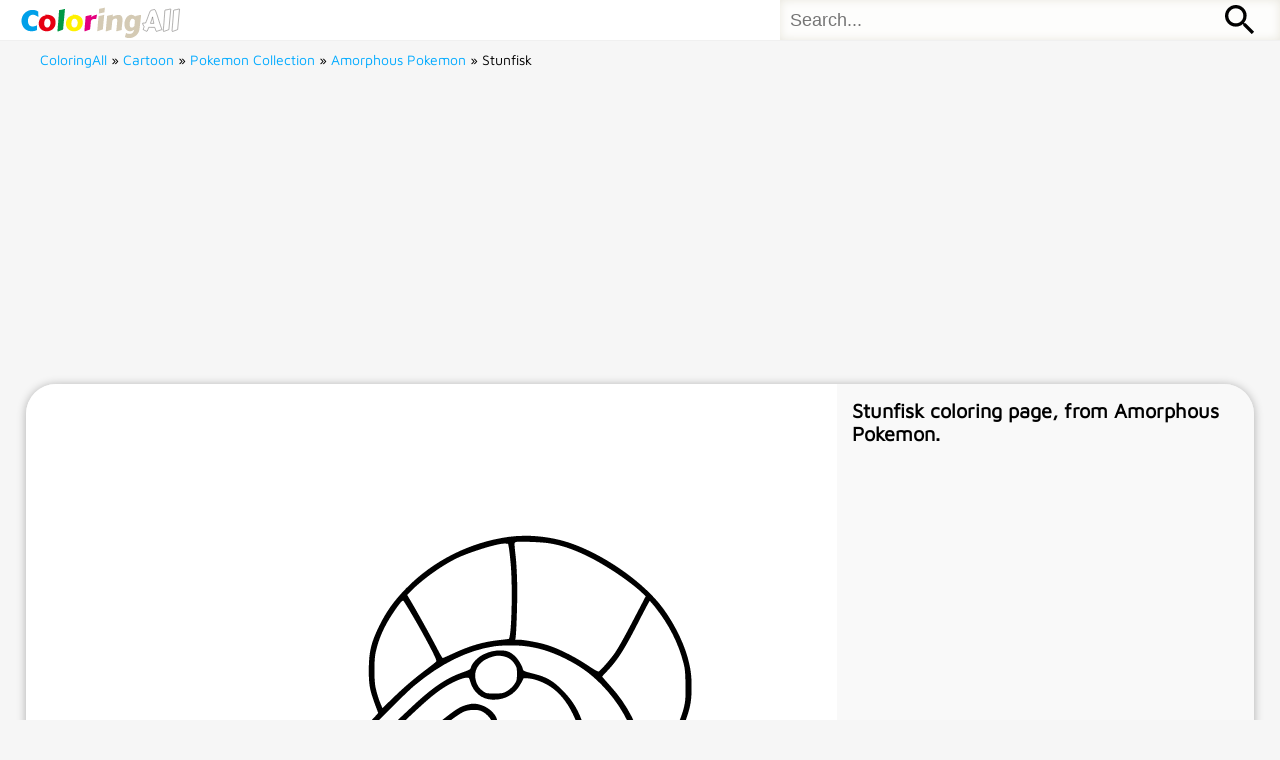

--- FILE ---
content_type: text/html; charset=UTF-8
request_url: https://www.coloringall.com/coloring-pages/amorphous-pokemon/stunfisk/
body_size: 2104
content:
<!DOCTYPE html>
<html> 
  <head>
    <meta charset="utf-8">
    <meta http-equiv="X-UA-Compatible" content="IE=edge">
    <meta name="viewport" content="width=device-width, initial-scale=1, maximum-scale=1, user-scalable=no">
    <title>Stunfisk Coloring Page - ColoringAll</title>
<meta name="description" content="Free printable Stunfisk coloring page, from Amorphous Pokemon." />
<link rel="shortcut icon" type="image/png" href="https://www.coloringall.com/favicon.png">
<link rel="apple-touch-icon" sizes="180x180" href="https://www.coloringall.com/apple-touch-icon.png">
<link rel="stylesheet" type="text/css" href="https://static.coloringall.com/style.css" />
    <!-- Global site tag (gtag.js) - Google Analytics -->
<script async src="https://www.googletagmanager.com/gtag/js?id=UA-154149621-1"></script>
<script>
  window.dataLayer = window.dataLayer || [];
  function gtag(){dataLayer.push(arguments);}
  gtag('js', new Date());

  gtag('config', 'UA-154149621-1');
</script>
<script async src="https://pagead2.googlesyndication.com/pagead/js/adsbygoogle.js?client=ca-pub-7606910038958794"
     crossorigin="anonymous"></script>
<script async src="https://fundingchoicesmessages.google.com/i/pub-7606910038958794?ers=1" nonce="c21h8Lvs82aOnR02vD6UkA"></script><script nonce="c21h8Lvs82aOnR02vD6UkA">(function() {function signalGooglefcPresent() {if (!window.frames['googlefcPresent']) {if (document.body) {const iframe = document.createElement('iframe'); iframe.style = 'width: 0; height: 0; border: none; z-index: -1000; left: -1000px; top: -1000px;'; iframe.style.display = 'none'; iframe.name = 'googlefcPresent'; document.body.appendChild(iframe);} else {setTimeout(signalGooglefcPresent, 0);}}}signalGooglefcPresent();})();</script>
</head>
<body id="am">	<header>
        <div id="logo"><a href="https://www.coloringall.com" title="Go to ColoringAll Home"><img src="https://static.coloringall.com/logo.svg" alt="ColoringAll"></a></div>
        <div id="search">
<form method="get" action="/">
  <input type="text" name="s" value="" class="textfield" style="float:left" placeholder="Search...">
  <button type="submit"></button>
</form>
</div>
    </header>
    <div id="breadcrumbs" itemscope itemtype="http://schema.org/WebPage" id="crumbs"> <a itemprop="breadcrumb" href="https://www.coloringall.com">ColoringAll</a> » <a itemprop="breadcrumb" href="https://www.coloringall.com/cartoon/">Cartoon</a> » <a itemprop="breadcrumb" href="https://www.coloringall.com/coloring-book/pokemon/">Pokemon Collection</a> » <a itemprop="breadcrumb" href="https://www.coloringall.com/coloring-pages/amorphous-pokemon/">Amorphous Pokemon</a> » <span class="current">Stunfisk</span></div><div id="main" class="image">
<div class="image-top">
<ins class="adsbygoogle"
     style="display:block; text-align:center;"
     data-ad-layout="in-article"
     data-ad-format="fluid"
     data-ad-client="ca-pub-7606910038958794"
     data-ad-slot="6809265019"></ins>
<script>
     (adsbygoogle = window.adsbygoogle || []).push({});
</script>
</div>
<div id="book">
<div id="mainimg">
<img id="svgImage" src=
"https://static.coloringall.com/images/cartoon/amorphous-pokemon/Stunfisk.svg" alt="Stunfisk Coloring Page" >
<div class="clear"></div>
</div>
<div id="aside">
<h1>Stunfisk coloring page, from Amorphous Pokemon. </h1>
<a style="cursor:pointer;" class="btn" onclick="print();gtag('event', 'click', {
  'event_category': 'print',
  'value': '1',
  'event_label': 'printpage'
  });">Print</a>
  <script>
        function print() {
            const imgElement = document.getElementById('svgImage');
            const imgUrl = imgElement.src;
            const iframe = document.createElement('iframe');
            iframe.style.position = 'absolute';
            iframe.style.left = '-9999px';
            document.body.appendChild(iframe);
            const printContent = `
            <!DOCTYPE html>
            <html>
                <head>
                    <style>
                        body { 
                            margin: 0;
                            padding: 0;
                            width: 100%;
                            height: 100vh;
                            
                        }
                        .print-container {
                            width: 100%;
                            height: 100%;
                            display: flex;
                            justify-content: center;
                            align-items: center;
                            page-break-inside: avoid;
                        }
                        img.print-image {
                            width: 100%;
                            height: 100%; 
                        }
                    </style>
                </head>
                <body>
                    <div class="print-container">
                        <img 
                            class="print-image" 
                            src="${imgUrl}" 
                        >
                    </div>
                </body>
            </html>
            `;
            
            iframe.contentDocument.open();
            iframe.contentDocument.write(printContent);
            iframe.contentDocument.close();
            
            
            iframe.onload = function() {
                iframe.contentWindow.focus();
                iframe.contentWindow.print();
                
                
                setTimeout(() => {
                    document.body.removeChild(iframe);
                }, 1000);
            };
        }
    </script>
<div class="image-printabove">
<ins class="adsbygoogle"
     style="display:block; text-align:center;"
     data-ad-layout="in-article"
     data-ad-format="fluid"
     data-ad-client="ca-pub-7606910038958794"
     data-ad-slot="5829070270"></ins>
<script>
     (adsbygoogle = window.adsbygoogle || []).push({});
</script>
</div>
</div>
<div class="clear"></div>	
</div>
</div>
<footer>
Copyright &copy; 2025 ColoringAll.com &nbsp;&nbsp;<a href="https://www.coloringall.com/about/">About</a>&nbsp;&nbsp;<a href="https://www.coloringall.com/privacy-policy/">Privacy</a>&nbsp;&nbsp;<a href="https://www.coloringall.com/faq/">FAQ</a><br/><a href="//www.dmca.com/Protection/Status.aspx?ID=84ab1d8d-74e8-4cdc-93be-32a036e42680" title="DMCA.com Protection Status" class="dmca-badge"> <img style="" src ="https://images.dmca.com/Badges/dmca-badge-w100-5x1-06.png?ID=84ab1d8d-74e8-4cdc-93be-32a036e42680"  alt="DMCA.com Protection Status" /></a>  <script src="https://images.dmca.com/Badges/DMCABadgeHelper.min.js"> </script>
</footer>
<script defer src="https://static.cloudflareinsights.com/beacon.min.js/vcd15cbe7772f49c399c6a5babf22c1241717689176015" integrity="sha512-ZpsOmlRQV6y907TI0dKBHq9Md29nnaEIPlkf84rnaERnq6zvWvPUqr2ft8M1aS28oN72PdrCzSjY4U6VaAw1EQ==" data-cf-beacon='{"version":"2024.11.0","token":"ddef75f4feb144bcbb55229ec2e5a967","r":1,"server_timing":{"name":{"cfCacheStatus":true,"cfEdge":true,"cfExtPri":true,"cfL4":true,"cfOrigin":true,"cfSpeedBrain":true},"location_startswith":null}}' crossorigin="anonymous"></script>
</body>

--- FILE ---
content_type: text/html; charset=utf-8
request_url: https://www.google.com/recaptcha/api2/aframe
body_size: 267
content:
<!DOCTYPE HTML><html><head><meta http-equiv="content-type" content="text/html; charset=UTF-8"></head><body><script nonce="SYn5SfNruBA9A_Lf1Iwyrg">/** Anti-fraud and anti-abuse applications only. See google.com/recaptcha */ try{var clients={'sodar':'https://pagead2.googlesyndication.com/pagead/sodar?'};window.addEventListener("message",function(a){try{if(a.source===window.parent){var b=JSON.parse(a.data);var c=clients[b['id']];if(c){var d=document.createElement('img');d.src=c+b['params']+'&rc='+(localStorage.getItem("rc::a")?sessionStorage.getItem("rc::b"):"");window.document.body.appendChild(d);sessionStorage.setItem("rc::e",parseInt(sessionStorage.getItem("rc::e")||0)+1);localStorage.setItem("rc::h",'1764296620342');}}}catch(b){}});window.parent.postMessage("_grecaptcha_ready", "*");}catch(b){}</script></body></html>

--- FILE ---
content_type: text/css
request_url: https://static.coloringall.com/style.css
body_size: 2761
content:
@font-face{font-family: 'MavenPro';src: url('https://www.coloringall.com/font/MavenPro.woff2') format('woff2');}
html,body{font-family: 'MavenPro', Helvetica, Arial, sans-serif;margin:0;padding:0;font-weight:500;}
html{min-height:100%;}
body{background:#f9f9f9;min-height:100%;}
body#am{background:#f6f6f6;}
header #logo a img{width:100%;height:100%;}
footer a{display:inline;}
#main{padding:1% 2%;}
h1{text-align:center;margin:1% auto;font-weight:800;}
h2{font-weight:600;}
ul{margin:0;padding:0;}
li{list-style:none;}
ul li{float:left;}
ul#postlist li a{position:relative;font-weight:900;}
ul#postlist .posttitle a{width:auto;height:auto;}
#main a img{box-shadow: 0 0 2px #bbb;}
#main.single a img{box-shadow:none;}
#main .aligncenter img{margin:auto;display:block;float:none;}
.wrap{background:#fff;width:100%;position:absolute;z-index:10;top:0;left:0;border:1px solid #ddd;border-radius:4%;transform: rotate(4deg);}
ul#postlist li a img{z-index:12;position:relative;width:100%;background:#fff;border-radius:4%;}
li,a,.wrap,img{transition:all 0.2s;}
a{color:#0af;text-decoration: none;width:100%;height:100%;display:block;}
p a{display:inline;font-weight:800;}
#breadcrumbs a{display:inline;}
#logo{float:left;}
#search{float:right;width:60%;height:100%;max-width:500px;}
#search form{width:100%;height:100%;padding:0;box-shadow:0 0 10px #e9e7de inset;background:#fdfdfc;border:0;}
#search form input{border:0;height:100%;width:80%;line-height:100%;background:none;}
#search form button{background:url(https://static.coloringall.com/search.svg) no-repeat;float:right;background-size:auto 100%;height:100%;width:12%;border:0;padding:0;}
button:focus,input:focus{outline:none}
a:hover{color:#e08;}
#main a:hover img,#main a:hover .wrap{box-shadow: inset 0 0 3px #0af;background:#fff;}
a:hover .wrap{transform:rotate(-4deg);}
#main img{display:block;float:left;}
#main.single img{background:#f3f2ed;}
figure{margin:0;}
.clear{clear:both;}
#main.image{padding:0.5% 2% 2% 2%;}
.image a{text-align:center;background:#0af;color:#fff;display:block;}
.image a:hover{background:#0a4;}
#main.page img{width:90%;background:none;float:none;margin:0 auto;}
p{text-align:left;line-height:1.5em;}
.navigation{text-align:center;}
.navigation a{text-align:center;background:#0af;color:#fff;display:inline;}
.navigation a:hover{background:#0a4;}
.index-top,.index-center,.index-bottom,.cat-top,.cat-bottom,.post-top,.post-bottom,.image-top,.image-bottom{margin:10px auto;min-height:280px;}
#notice{background-color:#f3f2ed;background-image:url(https://static.coloringall.com/green-tick.svg);background-size:contain;background-repeat:no-repeat;overflow:hidden;}
@media print{
     html,body,body#am,#main.image,#main.image #book,#main.image #book #mainimg,#main.image #book #mainimg img{width:100%!important;padding:0!important;height:100%!important;margin:0!important;box-shadow:none!important;border-radius:0!important;background:#fff!important;max-width:100%!important;max-height:100%!important;min-width:100%!important;min-height:100%!important;}
     header,footer,.image #book #aside,.image #book #aside .printabove,.clear,#breadcrumbs,#notice,.relative,iframe,ins,span,.imageabove,.bottom,.ft-menu,.ft-styless-button,.google-revocation-link-placeholder,.fc-button-background,button.fc-dns-link,.fc-ccpa-root .fc-dns-dialog .fc-dns-link p,.fc-dialog-container,.fc-dns-link,.fc-dialog,.fc-dns-dialog,div.fc-ccpa-root, .fc-ccpa-root div, .fc-ccpa-root h1, .fc-ccpa-root h2, .fc-ccpa-root p, .autors-widget{display:none!important;width:0!important;height:0!important;padding:0!important;margin:0!important;}
}

@media (max-width:600px){
a{font-size:.12rem;}
#search form input{font-size:.14rem;padding:0 0 0 .1rem}
#breadcrumbs{font-size:.12rem;margin:.1rem;}
#breadcrumbs span{font-size:.12rem;}
header{height:.32rem;border-bottom:1px solid #f0f0f0;background: #fff;overflow:hidden;}
header #logo a{width:1.4rem;height:.32rem;}
footer,footer a{color:#ccc;font-size:.11rem;text-align:center;line-height:.36rem;}
.posttitle,figcaption{font-size:.11rem;text-align:center;margin-top:.04rem;}
#main img{border-radius:4%;}
#main.image{border-radius:0;}
#main{padding:.1rem 0 0 0;font-size:.14rem}
#main .aligncenter img{max-width:90%;}
#main.single figure.feed{width:100%;height:auto;margin-left:0;margin-right:0;}
#main.single .wp-block-gallery{width:100%;overflow:hidden;}
#main.single .wp-block-image{margin:2%;width:46%;height:52vw;float:left}
#main.single .wp-block-image a,#main.single .wp-block-image a img{width:100%;height:42vw;border-radius:.08rem;}
ul#postlist li{width:42%;margin:4%;height:44vw;}
.imageabove,.postabove,.catabove{min-height:280px;}
#postlist a,#postlist img,#postlist .wrap{width:100%;height:41vw;}
h1{font-size:.2rem;}
h2{font-size:.18rem;margin:.1rem .2rem;}
p{font-size:.14rem;margin:.1rem .2rem;padding:0;}
.image a{font-size:.16rem;width:.7rem;height:.3rem;line-height:.3rem;border-radius:8%;margin:.1rem auto;}
.image img{width:100%;max-height:80vh;}
#aside{margin-top:.1rem;}
#notice{width:78%;margin:.2rem auto;font-size:.11rem;padding:.03rem .06rem .03rem .6rem;line-height:.12rem;border-radius:.08rem;text-align:justify;}
.navigation{margin:.1rem}
.navigation a{margin:.06rem;padding:.04rem .16rem;font-size:.14rem;line-height:.2rem;border-radius:.03rem;}
}
@media (min-width:600px) and (max-width:960px){
a{font-size:.08rem;}
#search form input{font-size:.1rem;padding:0 0 0 .1rem}
#breadcrumbs{font-size:.07rem;margin:.05rem;}
header{height:.22rem;border-bottom:1px solid #f0f0f0;background:#fff;overflow:hidden;}
header #logo a{width:1rem;height:.22rem;}
footer,footer a{color:#ccc;font-size:.08rem;text-align:center;line-height:.14rem;}
.posttitle,figcaption{font-size:.08rem;text-align:center;margin-top:.03rem;}
#main img{border-radius:4%;}
.image img{width:100%;max-height:80vh;}
#main .aligncenter img{max-width:90%;}
#main.single ul{}
.imageabove{margin:auto auto 10px auto;min-height:200px;}
.postabove{min-height:200px;}
.catabove{margin:auto;min-height:280px;}
#main.single figure.feed{width:100%;margin-left:0;margin-right:0;}
#main.single .wp-block-image{margin:3%;width:44%;height:46vw;float:left;}
#main.single .wp-block-image a,#main.single .wp-block-image a img{width:100%;height:41vw;border-radius:.08rem;}
ul#postlist li{width:29.3%;margin:2%;height:34vw;}
#postlist a,#postlist img,#postlist .wrap{width:100%;height:29vw;}
h1{font-size:.18rem;}
h2{font-size:.16rem;margin:.1rem .2rem;}
p{font-size:.1rem;margin:.1rem .2rem;padding:0;}
.image a{font-size:.14rem;width:.7rem;height:.24rem;line-height:.24rem;border-radius:8%;margin:.1rem auto;}
#notice{width:80%;margin:.1rem auto;font-size:.07rem;padding:.03rem 0 .03rem .54rem;line-height:.12rem;border-radius:.05rem;}
.navigation{font-size:.14rem;margin:.1rem;}
.navigation a{margin:.06rem;padding:.03rem .12rem;font-size:.14rem;line-height:.18rem;border-radius:.05rem;}
}
@media (min-width:960px){
.relative{width:100%;max-width:1200px;margin:10px auto;}
header{height:40px;border-bottom:1px solid #f0f0f0;background:#fff;overflow:hidden;}
header #logo a{width:200px;height:40px;}
#search form input{font-size:18px;padding:0 0 0 10px;}
#breadcrumbs{font-size:14px;margin:10px auto 10px 40px;}
footer,footer a{color:#ccc;font-size:14px;text-align:center;line-height:36px;}
#main.single figure.feed{flex-grow:0;background:none;}
#main.single .wp-block-image{height:280px;background:#fff;border-radius:3%;box-shadow: 0 0 .4rem #aaa;transition: 0.5s ease;}
#main.single .wp-block-image:hover{background:#fff;box-shadow:inset 0 0 .4rem #0af;}
#main.single .wp-block-image a img{box-shadow:none;border-radius:0;background:none;}
#main.single .wp-block-image a,#main.single .wp-block-image a img{height:250px;}
#main.single .wp-block-gallery{display:flex;width:100%;flex-wrap:wrap;}
#main.single .wp-block-gallery::after {content: '';display: block;flex-grow: 99999;}
#main.single .wp-block-image{margin:.5%;flex-grow:1;}
#main.single .wp-block-image a{min-width:220px;}
#main.single .wp-block-image a img{min-width:100%;max-width:400px;}
.posttitle,figcaption{font-size:14px;text-align:center;margin:6px auto;}
figcaption{overflow:hidden;white-space:nowrap;text-overflow:ellipsis;max-width:300px;}
h1{font-size:24px;}
h2{font-size:20px;width:92%;min-width:900px;max-width:1130px;margin:10px auto;}
ul#postlist li{margin:1%;}
#notice{width:90%;margin:10px auto;max-width:1200px;font-size:16px;padding:10px 10px 10px 80px;line-height:24px;border-radius:5px;}
.intro p{font-size:18px;}
p{width:92%;min-width:900px;max-width:1130px;margin:15px auto;font-size:1.3em;}
#book{box-shadow: rgba(0, 0, 0, 0.3) 0px 1px 10px 0px;border-radius:30px;width:100%;max-width:1300px;margin:10px auto;overflow:hidden;height:780px;max-height:780px;}
.image #book #aside a{font-size:20px;line-height:40px;border-radius:6%;text-align:center;width:120px;height:40px;margin:auto;display:block;position:absolute;top:700px;left:0;right:0;}
#book #mainimg{width:66%;float:left;max-height:780px;height:780px;}
#book #aside{width:34%;float:right;height:100%;position:relative;background:#f9f9f9;}
.postabove{min-height:200px;}
.printabove,.image-printabove{position:absolute;top:0;left:0;right:0;bottom:0;margin:auto;height:500px;max-height:500px;}
.catabove{max-width:1200px;margin:auto;min-height:280px;}
.imageabove{max-height:1200px;margin:auto auto 10px auto;min-height:200px;}
.index-top,.index-center,.index-bottom,.cat-top,.cat-bottom,.post-top,.post-bottom,.image-top,.image-bottom{max-width:1200px;}
.navigation{text-align:center;margin:10px;}
.navigation a{text-align:center;margin:10px;padding:6px 20px;background:#0af;color:#fff;font-size:18px;line-height:28px;border-radius:5px;display:inline;}
.navigation a:hover{background:#0a4;}
#book h1{text-align:left;margin:15px;font-size:20px;}
#book img{width:100%;height:100%;background:#fff;border-radius:none;}
}
@media (min-width:960px) and (max-width:1199px){
/*#main.single li{height:27vw;}
#main.single li a,#main.single li a img{height:24vw;}*/
ul#postlist li{width:23%;height:25vw;}
#postlist a,#postlist img,#postlist .wrap{height:22vw;}
}
@media (min-width:1200px){
#main.index{max-width:1230px;margin:auto;padding:1% 0;}
ul#postlist li{width:14.6%;}
}
@media (min-width:1200px) and (max-width:1323px){
/*#main.single li{height:17vw;}
#main.single li a,#main.single li a img{height:15vw;}*/
ul#postlist li{height:15.7vw;}
#postlist a,#postlist img,#postlist .wrap{height:14vw;}
}
@media (min-width:1324px) and (max-width:1403px){
/*#main.single li{height:17vw;}
#main.single li a,#main.single li a img{height:15vw;}*/
ul#postlist li{height:14.8vw;}
#postlist a,#postlist img,#postlist .wrap{height:13.1vw;}
}
@media (min-width:1404px) and (max-width:1487px){
/*#main.single li{height:17vw;}
#main.single li a,#main.single li a img{height:15vw;}*/
ul#postlist li{height:14vw;}
#postlist a,#postlist img,#postlist .wrap{height:12.5vw;}
}
@media (min-width:1488px) and (max-width:1567px){
/*#main.single li{height:16vw;}
#main.single li a,#main.single li a img{height:14vw;}*/
ul#postlist li{height:13.2vw;}
#postlist a,#postlist img,#postlist .wrap{height:11.7vw;}
}
@media (min-width:1568px) and (max-width:1759px){
/*#main.single li{height:15vw;}
#main.single li a,#main.single li a img{height:13vw;}*/
ul#postlist li{height:12.6vw;}
#postlist a,#postlist img,#postlist .wrap{height:11.2vw;}
}
@media (min-width:1760px) and (max-width:1999px){
/*#main.single li{height:14vw;}
#main.single li a,#main.single li a img{height:12vw;}*/
ul#postlist li{height:10.5vw;}
#postlist a,#postlist img,#postlist .wrap{height:9.3vw;}	
}
@media (min-width:2000px) and (max-width:2099px){
ul#postlist li{height:10vw;}
#postlist a,#postlist img,#postlist .wrap{height:8.7vw;}    
}
@media (min-width:2100px) and (max-width:2399px){
ul#postlist li{height:9.2vw;}
#postlist a,#postlist img,#postlist .wrap{height:8vw;}    
}
@media (min-width:2400px) and (max-width:2699px){
ul#postlist li{height:8.2vw;}
#postlist a,#postlist img,#postlist .wrap{height:7vw;}    
}
@media (min-width:2700px) and (max-width:2999px){
ul#postlist li{height:7.8vw;}
#postlist a,#postlist img,#postlist .wrap{height:6.5vw;}    
}
@media (min-width:3000px) and (max-width:3199px){
ul#postlist li{height:7.3vw;}
#postlist a,#postlist img,#postlist .wrap{height:6vw;}    
}
@media (min-width:3200px) and (max-width:3699px){
ul#postlist li{height:6.4vw;}
#postlist a,#postlist img,#postlist .wrap{height:5.2vw;}    
}
@media (min-width:3700px) and (max-width:4699px){
ul#postlist li{height:5.8vw;}
#postlist a,#postlist img,#postlist .wrap{height:4.7vw;}    
}
@media (min-width:4700px){
ul#postlist li{height:4.5vw;}
#postlist a,#postlist img,#postlist .wrap{height:3.5vw;}    
}

@media (min-width:900px) and (max-width:959px){html{font-size:245px;}}
@media (min-width:850px) and (max-width:900px){html{font-size:235px;}}
@media (min-width:822px) and (max-width:850px){html{font-size:222.4px;}}
@media (min-width:805px) and (max-width:822px){html{font-size:216px;}}
@media (min-width:784px) and (max-width:805px){html{font-size:213.33px;}}
@media (min-width:740px) and (max-width:784px){html{font-size:204.8px;}}
@media (min-width:715px) and (max-width:740px){html{font-size:192px;}}
@media (min-width:700px) and (max-width:715px){html{font-size:189.87px;}}
@media (min-width:660px) and (max-width:700px){html{font-size:180px;}}
@media (min-width:620px) and (max-width:660px){html{font-size:170px;}}
@media (min-width:580px) and (max-width:620px){html{font-size:160px;}}
@media (min-width:549px) and (max-width:580px){html{font-size:150px;}}
@media (min-width:514px) and (max-width:549px){html{font-size:142.4px;}}
@media (min-width:479px) and (max-width:514px){html{font-size:129.33px;}}
@media (min-width:452px) and (max-width:479px){html{font-size:125.6px;}}
@media (min-width:429px) and (max-width:452px){html{font-size:115.2px;}}
@media (min-width:425px) and (max-width:429px){html{font-size:113.87px;}}
@media (min-width:419px) and (max-width:425px){html{font-size:113.07px;}}
@media (min-width:411px) and (max-width:419px){html{font-size:110.4px;}}
@media (min-width:404px) and (max-width:411px){html{font-size:109.87px;}}
@media (min-width:389px) and (max-width:404px){html{font-size:104.8px;}}
@media (min-width:380px) and (max-width:389px){html{font-size:102.4px;}}
@media (min-width:369px) and (max-width:380px){html{font-size:100px;}}
@media (min-width:356px) and (max-width:369px){html{font-size:96px;}}
@media (min-width:351px) and (max-width:356px){html{font-size:94.13px;}}
@media (min-width:337px) and (max-width:351px){html{font-size:93.6px;}}
@media (max-width:337px){html{font-size:85.33px;}}

--- FILE ---
content_type: image/svg+xml
request_url: https://static.coloringall.com/images/cartoon/amorphous-pokemon/Stunfisk.svg
body_size: 4448
content:
<?xml version="1.0" encoding="UTF-8"?>
<svg xmlns="http://www.w3.org/2000/svg" version="1.0" viewBox="0 0 1280.897277 752.532022" preserveAspectRatio="xMidYMid meet">
  <metadata>
For more coloring pages, please visit ColoringAll.com
</metadata>
  <g transform="translate(-0.093016,753.052184) scale(0.100000,-0.100000)" fill="#000000" stroke="none">
    <path d="M7630 7514 c-618 -84 -1200 -377 -1631 -820 -192 -198 -308 -362 -420 -589 -130 -266 -163 -408 -164 -695 0 -250 14 -320 126 -617 l23 -61 -48 -54 c-136 -148 -570 -589 -635 -645 -119 -101 -217 -145 -1042 -458 -468 -178 -576 -223 -794 -330 -240 -118 -389 -208 -602 -364 l-72 -53 -283 91 c-727 231 -1094 334 -1423 397 -107 20 -182 28 -320 31 -213 6 -251 -1 -308 -58 -36 -35 -39 -43 -34 -78 7 -57 32 -102 101 -183 141 -165 386 -378 650 -563 l127 -90 -53 -23 c-115 -50 -158 -96 -158 -170 0 -55 39 -110 171 -241 272 -269 459 -399 794 -553 93 -43 178 -86 187 -96 9 -9 39 -57 67 -106 147 -257 357 -473 620 -636 347 -215 800 -366 1406 -469 463 -78 423 -76 1295 -76 l785 1 230 27 c754 92 1337 207 1915 380 229 69 285 80 475 97 392 35 877 117 1230 207 232 59 645 209 852 310 98 48 183 124 183 165 0 41 -60 81 -175 116 -62 19 -104 37 -99 42 13 13 198 95 824 367 985 428 1197 527 1285 605 47 41 95 123 95 162 0 37 -41 104 -78 129 -53 34 -165 73 -280 96 -211 43 -363 53 -905 58 -580 6 -585 5 -947 -68 -230 -47 -479 -110 -682 -173 -80 -25 -153 -46 -162 -46 -18 0 -18 -10 11 180 13 85 17 207 20 638 l3 532 98 79 c54 44 148 131 209 195 170 176 267 337 343 565 58 173 74 276 74 476 -1 182 -14 282 -60 455 -76 281 -261 632 -457 868 -323 386 -897 775 -1398 947 -303 104 -662 140 -969 99z m603 -98 c203 -28 393 -90 632 -206 290 -141 680 -403 875 -589 l49 -46 -141 -270 c-173 -333 -274 -516 -343 -620 -58 -86 -223 -278 -255 -295 -16 -9 -44 6 -178 95 -253 167 -522 295 -724 344 -124 30 -311 61 -369 61 l-50 0 5 33 c11 61 26 489 26 710 0 226 -12 481 -30 617 -5 41 -10 97 -12 125 -2 45 0 50 22 57 37 11 369 0 493 -16z m-606 -71 c6 -33 19 -148 29 -255 33 -380 14 -1143 -29 -1187 -3 -3 -68 -11 -144 -19 -261 -27 -476 -90 -752 -220 -75 -35 -142 -64 -148 -64 -6 0 -49 73 -95 163 -94 180 -308 566 -404 727 l-62 105 51 53 c200 207 555 454 793 555 248 104 606 209 699 204 l50 -2 12 -60z m-1564 -1003 c132 -220 287 -501 363 -654 53 -108 62 -133 52 -146 -7 -8 -82 -68 -168 -132 -198 -150 -346 -278 -531 -458 l-148 -143 -21 48 c-33 75 -67 180 -87 273 -26 122 -26 440 1 560 47 215 131 406 274 620 98 146 146 205 162 195 5 -3 52 -77 103 -163z m3875 60 c219 -275 369 -572 449 -887 21 -86 26 -130 30 -311 7 -250 -3 -330 -57 -494 -69 -212 -179 -395 -332 -555 -86 -91 -225 -212 -233 -204 -2 2 -17 72 -34 156 -83 409 -251 743 -534 1055 -45 50 -92 103 -104 118 l-23 28 95 101 c164 176 267 341 510 819 77 149 143 272 147 272 4 0 43 -44 86 -98z m-2078 -612 c219 -23 422 -84 647 -195 238 -117 402 -234 579 -412 277 -280 470 -617 572 -998 l27 -100 0 -715 c0 -649 -2 -721 -18 -783 -35 -138 -48 -156 -191 -279 -270 -232 -468 -443 -535 -568 -18 -33 -31 -70 -29 -82 3 -24 21 -6 220 227 52 61 132 143 179 183 110 96 295 220 422 284 221 110 667 229 1182 315 156 26 961 26 1192 0 307 -35 505 -79 575 -128 33 -24 27 -43 -11 -34 -14 4 -145 6 -291 6 -281 0 -410 -12 -735 -67 -530 -89 -1260 -288 -1672 -455 -239 -97 -395 -183 -485 -267 -108 -101 -107 -158 7 -298 26 -31 43 -60 38 -64 -4 -4 -123 -53 -263 -110 -910 -367 -1240 -537 -1240 -638 0 -21 36 -55 91 -86 l34 -19 -40 -14 c-22 -8 -143 -41 -270 -73 -1053 -271 -1958 -369 -3065 -331 -353 12 -433 18 -705 57 -877 124 -1483 368 -1860 749 -102 104 -177 204 -261 353 -33 57 -67 112 -76 122 -9 10 -54 33 -100 51 -207 83 -452 224 -638 367 -106 82 -349 325 -372 372 -21 43 -12 62 46 89 54 27 149 47 286 61 147 15 181 21 175 30 -3 5 -66 23 -139 40 -131 31 -137 33 -257 111 -312 204 -644 485 -748 634 l-35 48 76 -6 c180 -15 529 -99 748 -180 276 -101 694 -316 1007 -519 l93 -60 -15 -34 c-22 -54 -75 -124 -99 -134 -12 -4 -62 -16 -110 -25 -110 -20 -161 -40 -186 -73 -42 -53 -14 -129 97 -256 127 -146 129 -150 158 -281 58 -259 132 -392 322 -575 172 -167 352 -285 593 -388 445 -191 985 -311 1648 -367 214 -18 922 -21 1128 -5 556 43 997 127 1457 277 717 233 1102 435 1423 746 183 177 289 318 389 516 78 156 106 302 140 736 62 773 4 1506 -156 1987 -78 235 -165 383 -317 540 -161 167 -263 227 -472 279 -156 40 -167 44 -174 82 -9 47 -79 159 -125 200 -72 65 -129 87 -224 87 -95 0 -175 -18 -264 -60 -96 -44 -188 -139 -206 -211 -8 -30 -23 -38 -142 -80 -230 -80 -439 -218 -719 -474 -61 -56 -214 -200 -340 -319 -284 -270 -348 -325 -461 -398 -84 -55 -289 -165 -350 -188 l-26 -10 20 27 c106 148 933 995 1131 1160 417 347 834 553 1250 616 112 18 336 21 470 7z m-260 -181 c55 -25 94 -60 128 -119 24 -40 27 -55 27 -140 0 -78 -4 -102 -22 -136 -30 -56 -95 -118 -156 -148 -47 -24 -62 -26 -178 -26 -126 0 -127 0 -175 33 -62 41 -100 96 -119 174 -30 118 10 225 113 303 49 36 141 74 207 83 50 8 127 -3 175 -24z m-585 -376 c51 -177 177 -283 346 -291 204 -10 373 87 463 266 l36 72 48 0 c103 -1 259 -56 378 -135 278 -185 467 -568 559 -1135 38 -237 45 -353 45 -770 0 -651 -35 -1111 -97 -1283 -131 -367 -490 -740 -943 -980 -405 -215 -1061 -431 -1613 -533 -398 -73 -692 -96 -1212 -97 -781 0 -1365 83 -1940 277 -484 162 -814 376 -989 639 -127 191 -172 383 -147 620 17 152 42 240 109 381 81 168 133 245 243 360 274 287 627 496 1266 750 429 171 1028 394 1210 451 321 101 407 135 542 214 148 87 236 161 621 526 371 351 489 453 646 558 135 89 305 165 376 166 36 1 37 0 53 -56z m-6534 -1983 c199 -20 514 -92 971 -224 341 -99 819 -254 837 -272 3 -2 -20 -30 -51 -62 -30 -31 -82 -88 -114 -127 -32 -38 -61 -69 -64 -68 -3 1 -99 56 -212 121 -634 369 -894 478 -1413 592 -104 23 -192 44 -194 46 -8 8 138 4 240 -6z m12168 -836 l24 -5 -29 -30 c-51 -54 -305 -173 -1184 -554 -212 -92 -515 -225 -675 -295 -316 -139 -348 -151 -477 -176 -49 -9 -88 -20 -88 -24 0 -9 107 -36 203 -50 70 -11 271 -60 320 -79 48 -19 32 -38 -75 -90 -128 -61 -419 -178 -576 -230 -349 -117 -1004 -244 -1397 -271 -204 -14 -547 -10 -552 7 -13 37 317 207 732 378 666 275 750 312 780 345 17 19 17 21 0 46 -9 14 -48 60 -86 101 -82 88 -85 106 -30 166 160 174 928 451 1761 636 132 29 382 75 590 107 163 25 665 37 759 18z m-10753 -306 c-30 -158 -50 -238 -60 -238 -13 0 -100 111 -137 173 -19 33 -20 40 -8 52 17 17 119 43 173 44 38 1 38 1 32 -31z M6985 4866 c-136 -35 -181 -63 -486 -307 -400 -320 -721 -616 -834 -769 -78 -105 -95 -151 -95 -251 0 -76 3 -90 28 -130 40 -62 114 -124 181 -151 48 -19 75 -22 186 -22 149 -1 231 19 422 100 333 141 606 330 785 544 244 290 347 629 244 804 -48 82 -147 154 -251 180 -70 19 -112 19 -180 2z m187 -96 c47 -14 113 -63 154 -117 103 -135 5 -445 -229 -728 -187 -226 -611 -488 -932 -575 -95 -26 -271 -37 -331 -21 -48 13 -123 67 -156 113 -34 48 -32 144 4 214 66 126 229 294 563 580 367 314 583 479 684 521 62 25 176 31 243 13z M4305 2834 c-258 -41 -499 -244 -560 -474 -63 -238 61 -483 307 -603 52 -26 123 -53 158 -62 93 -22 312 -30 467 -16 252 22 383 73 515 199 60 58 87 92 113 147 168 348 -78 691 -565 790 -73 15 -375 28 -435 19z m415 -104 c281 -48 523 -241 546 -436 4 -27 1 -81 -4 -119 -11 -68 -57 -176 -78 -182 -6 -2 -14 12 -17 32 -13 83 -143 251 -269 350 -40 32 -116 79 -168 104 l-95 46 -161 3 c-159 3 -162 3 -240 -27 -84 -32 -222 -117 -314 -192 -31 -25 -68 -54 -83 -64 l-28 -18 7 44 c36 228 234 427 467 469 64 11 349 5 437 -10z m-65 -311 c181 -68 401 -298 437 -457 12 -54 11 -55 -15 -77 -35 -31 -163 -79 -267 -102 -68 -14 -128 -18 -300 -17 -245 1 -314 13 -440 80 -123 64 -231 190 -215 251 13 53 171 194 298 268 114 66 150 75 304 75 120 0 151 -3 198 -21z M3000 2745 c-83 -17 -178 -48 -259 -87 -90 -43 -245 -197 -290 -289 -35 -71 -47 -124 -37 -165 12 -46 100 -128 174 -163 121 -55 211 -74 362 -75 121 0 143 2 215 27 44 14 105 43 135 63 73 49 248 225 296 298 70 106 57 221 -33 295 -49 41 -162 87 -244 100 -85 14 -238 12 -319 -4z m323 -89 c92 -18 164 -53 206 -101 29 -34 32 -41 26 -79 -11 -62 -29 -90 -118 -183 -94 -98 -168 -158 -247 -199 l-55 -29 -190 1 c-164 0 -198 3 -252 21 -118 39 -193 106 -193 170 0 44 53 128 123 197 104 103 229 170 371 201 82 18 237 18 329 1z M3082 2528 c-20 -20 -14 -65 10 -82 41 -29 108 -16 108 20 0 7 -12 26 -26 43 -27 33 -70 41 -92 19z M6322 2510 c-139 -30 -328 -178 -400 -315 -21 -40 -26 -64 -26 -120 0 -93 25 -147 111 -237 185 -192 531 -338 799 -338 208 0 414 93 476 214 26 51 34 152 19 227 -22 107 -146 271 -284 375 -81 61 -300 168 -374 182 -81 16 -270 23 -321 12z m370 -120 c54 -18 135 -55 180 -83 149 -92 301 -259 338 -371 17 -52 15 -137 -4 -173 -17 -34 -82 -95 -124 -117 -105 -54 -300 -73 -438 -41 -330 75 -619 266 -665 437 -12 43 -11 49 16 104 35 71 148 188 221 227 85 45 147 57 269 53 92 -2 126 -8 207 -36z M6513 2195 c-27 -19 -31 -66 -7 -89 25 -26 79 -20 103 10 26 33 26 46 3 67 -28 25 -73 31 -99 12z M11231 230 c-18 -85 -24 -135 -15 -127 12 11 43 177 33 177 -4 0 -12 -22 -18 -50z M11540 270 c0 -5 5 -10 10 -10 6 0 10 5 10 10 0 6 -4 10 -10 10 -5 0 -10 -4 -10 -10z M12091 230 c-18 -85 -24 -135 -15 -127 12 11 43 177 33 177 -4 0 -12 -22 -18 -50z M12151 203 c-7 -42 -15 -82 -18 -90 -3 -7 -1 -13 5 -13 5 0 17 37 26 83 19 95 19 97 8 97 -4 0 -14 -34 -21 -77z M10931 243 c-63 -59 -40 -143 38 -143 20 0 46 7 57 16 18 14 18 15 -6 7 -64 -19 -110 0 -110 48 0 61 63 98 130 75 22 -8 23 -7 11 8 -22 27 -85 21 -120 -11z M11926 185 c-31 -47 -52 -85 -46 -85 5 0 17 11 26 25 15 23 23 26 63 23 39 -3 46 -6 49 -25 2 -13 8 -23 13 -23 11 0 11 6 0 50 -6 19 -15 54 -21 78 -6 23 -14 42 -19 42 -4 0 -33 -38 -65 -85z m80 -22 c-2 -3 -20 -3 -40 -1 l-35 3 27 42 27 43 12 -42 c7 -23 11 -43 9 -45z M11083 215 c-50 -35 -31 -115 27 -115 17 0 39 9 50 20 22 22 27 79 8 98 -16 16 -59 15 -85 -3z m68 -5 c25 -14 25 -54 -1 -80 -23 -23 -33 -24 -61 -10 -25 14 -25 54 1 80 23 23 33 24 61 10z M11293 215 c-50 -35 -31 -115 27 -115 17 0 39 9 50 20 22 22 27 79 8 98 -16 16 -59 15 -85 -3z m68 -5 c25 -14 25 -54 -1 -80 -23 -23 -33 -24 -61 -10 -25 14 -25 54 1 80 23 23 33 24 61 10z M11430 173 c-12 -56 -8 -100 5 -48 13 57 26 83 48 93 20 9 19 10 -10 9 -31 0 -33 -2 -43 -54z M11526 183 c-4 -27 -9 -56 -12 -65 -3 -10 -1 -18 4 -18 5 0 14 26 21 57 13 68 13 73 2 73 -5 0 -12 -21 -15 -47z M11585 181 c-3 -25 -8 -54 -11 -63 -3 -10 -1 -18 4 -18 6 0 14 21 18 47 7 36 15 51 36 63 25 13 29 13 43 -1 13 -13 14 -24 6 -60 -9 -41 -8 -59 5 -47 3 3 8 31 11 61 5 53 4 56 -18 61 -13 3 -38 4 -56 4 -29 -1 -32 -4 -38 -47z M11763 215 c-30 -21 -38 -62 -17 -92 14 -22 21 -25 55 -20 45 6 50 -5 14 -29 -20 -13 -31 -14 -55 -6 -30 11 -44 -1 -14 -12 30 -12 71 -6 87 12 9 10 23 49 31 87 14 68 13 93 -3 66 -6 -9 -11 -10 -15 -2 -10 16 -58 14 -83 -4z m68 -5 c25 -14 25 -54 -1 -80 -23 -23 -33 -24 -61 -10 -25 14 -25 54 1 80 23 23 33 24 61 10z M12263 215 c-47 -33 -32 -115 21 -115 31 0 56 10 56 21 0 5 -11 4 -24 -2 -55 -25 -89 38 -45 82 20 20 31 21 74 3 18 -7 18 -6 6 9 -17 21 -59 22 -88 2z M12393 215 c-50 -35 -31 -115 27 -115 17 0 39 9 50 20 22 22 27 79 8 98 -16 16 -59 15 -85 -3z m68 -5 c25 -14 25 -54 -1 -80 -23 -23 -33 -24 -61 -10 -25 14 -25 54 1 80 23 23 33 24 61 10z M12530 178 c-5 -27 -10 -57 -10 -66 1 -27 16 5 24 51 9 47 47 71 72 45 13 -13 14 -24 6 -62 -5 -25 -6 -46 -1 -46 5 0 12 19 15 42 7 43 33 78 59 78 23 0 33 -29 23 -73 -5 -22 -6 -42 -3 -45 10 -11 15 6 18 58 3 64 -15 81 -63 63 -18 -7 -32 -7 -36 -2 -3 5 -25 8 -49 7 l-44 -1 -11 -49z M12180 110 c0 -5 5 -10 10 -10 6 0 10 5 10 10 0 6 -4 10 -10 10 -5 0 -10 -4 -10 -10z"></path>
  </g>
</svg>


--- FILE ---
content_type: application/javascript; charset=utf-8
request_url: https://fundingchoicesmessages.google.com/f/AGSKWxUVtVpCWudtWzeWQO_CFGhxxQBZKpybwjpg9B2QIm5nS1LcLh8rP8cP-NktDJ6aIbra2Eh7m5XqF97WyRbto6xmudsHcN8Mipp1oqVB0lRf2vE3oSCMRD5AGMqiQzWevLr2rMDgzJDZTf3qk6UzxvXKHgCVC-C8Af8I9GI7d_tZEs4YPQBLn8kbcLNy/_cruzing.xyz_adsperfectmarket//ads-sticker2.-468x80_/ad2gate.
body_size: -1292
content:
window['4e179683-e183-4351-a38f-8c67d7fd1008'] = true;

--- FILE ---
content_type: image/svg+xml
request_url: https://static.coloringall.com/logo.svg
body_size: 2906
content:
<svg version="1.2" baseProfile="tiny" xmlns="http://www.w3.org/2000/svg" viewBox="0 0 420 100"><path fill="#00A0E9" d="M13.7 52.6c0-2.6.3-5.1.899-7.399.601-2.4 1.5-4.6 2.7-6.7 1.1-2.1 2.5-3.9 4.2-5.6 1.6-1.7 3.5-3.1 5.5-4.3 2-1.2 4.2-2.1 6.6-2.8 2.4-.7 4.8-1 7.4-1 2.1 0 3.899.1 5.399.4 1.601.3 2.9.6 4.101 1 1.2.4 2.1.9 2.899 1.4.801.5 1.4 1 2 1.4v.2c0 .4 0 1 .101 1.9.1.9.1 2 .2 3.1s.199 2.3.199 3.5c.102 1.199.102 2.199.102 3.099 0 .1 0 .3-.101.5-.1.2-.3.3-.699.3-.2 0-.5 0-.801-.1-.5-.1-1.1-.5-1.899-1s-1.601-1-2.601-1.6-2.1-1-3.3-1.5c-1.2-.4-2.6-.7-4-.7-1.899 0-3.7.4-5.2 1.1-1.6.8-2.899 1.8-4 3.1-1.1 1.3-2 2.9-2.6 4.8-.6 1.8-.9 3.8-.9 6 0 1.899.2 3.8.601 5.5.399 1.7 1.1 3.3 1.899 4.6.9 1.3 1.9 2.4 3.2 3.101 1.3.8 2.8 1.199 4.4 1.199 1.3 0 2.5 0 3.6-.1 1-.1 2-.2 2.9-.5.899-.2 1.8-.5 2.6-.8.9-.4 1.8-.8 2.8-1.3h.4s.3.1.3.199c.101.101.101.401.101.801v9.900000000000002c0 .4 0 .5-.101.5-1.1.7-2.2 1.2-3.5 1.7s-2.5.8-3.8 1-2.6.4-3.9.5c-1.3.1-2.6.1-3.8.1-3.3 0-6.399-.6-9.3-1.899s-5.4-3-7.5-5.3c-2.099-2.301-3.799-4.901-4.999-8.101-1.4-3-2.1-6.4-2.1-10.2z"/><path fill="#E60012" d="M76.9 78.2c-3.3 0-6.199-.5-8.699-1.601-2.5-1.1-4.601-2.5-6.301-4.3-1.699-1.8-3-3.899-3.8-6.2-.8-2.3-1.3-4.8-1.3-7.3s.4-4.899 1.2-7.2c.8-2.3 2-4.3 3.399-6.1 1.4-1.8 3.2-3.3 5.301-4.5 2.1-1.2 4.3-2 6.8-2.4.399 0 .6-.1.6-.2 0-.3 0-.5-.1-.7-.1-.199-.1-.399-.1-.599 0-.3 0-.4.101-.5.1-.1.2-.1.3-.1 4.5 0 8.3.5 11.4 1.5 3.1 1 5.699 2.4 7.699 4.2 2 1.8 3.4 3.8 4.301 6.2.899 2.4 1.3 5 1.3 7.7 0 3.5-.601 6.601-1.8 9.4-1.2 2.7-2.801 5.1-4.801 7s-4.4 3.3-7.1 4.3-5.3 1.4-8.4 1.4zm-6.5-19.8c0 1.3.101 2.5.4 3.8.3 1.2.7 2.399 1.3 3.399.601 1 1.4 1.801 2.4 2.4s2.3.9 3.8.9c1.1 0 2-.301 2.8-.7.8-.4 1.5-1 2.101-1.7.6-.7 1.1-1.5 1.5-2.3.399-.9.699-1.8.899-2.7s.4-1.8.5-2.7c.1-.899.1-1.699.1-2.399 0-1.2-.2-2.4-.5-3.601-.4-1.2-.9-2.2-1.601-3.1-.7-.9-1.6-1.6-2.6-2.2s-2.2-.8-3.601-.8c-1.399 0-2.6.4-3.6 1.2-1 .8-1.7 1.9-2.3 3.1-.601 1.2-1 2.5-1.2 3.8-.298 1.401-.398 2.601-.398 3.601z"/><path fill="#094" d="M106.2 46.6c.3-3.2.5-6.4.699-9.5.2-3.1.4-6.4.601-9.7 0-.8.1-1.3.2-1.6.1-.3.399-.5.8-.6l6.6-1.2s4.4-1 6.601-1.6h.3c.3 0 .399.1.399.4l-4.6 50.2v.6c0 .2-.1.4-.2.5-.2.101-.6.301-1.2.4l-9.199 3.4c-.301.1-.601.199-1 .399-.4.2-.801.2-1.2.2-.3 0-.601-.1-.9-.2-.3-.1-.399-.399-.399-.8v-.2c.199-2.399.399-4.7.5-6.899.199-2.301.399-4.601.6-7 .2-2.4.4-5 .7-7.7.098-2.9.398-5.9.698-9.1z"/><path fill="#FFF100" d="M144.9 78.2c-3.3 0-6.199-.5-8.699-1.601-2.5-1.1-4.601-2.5-6.301-4.3-1.699-1.8-3-3.899-3.8-6.2-.8-2.3-1.3-4.8-1.3-7.3s.4-4.899 1.2-7.2c.8-2.3 2-4.3 3.399-6.1 1.4-1.8 3.2-3.3 5.301-4.5 2.1-1.2 4.3-2 6.8-2.4.399 0 .6-.1.6-.2 0-.3 0-.5-.1-.7-.101-.2-.101-.4-.101-.6 0-.3 0-.4.101-.5.1-.1.2-.1.3-.1 4.5 0 8.3.5 11.4 1.5 3.1 1 5.699 2.4 7.699 4.2 2 1.8 3.4 3.8 4.301 6.2.899 2.4 1.3 5 1.3 7.7 0 3.5-.601 6.601-1.8 9.4-1.2 2.7-2.801 5.1-4.801 7s-4.399 3.3-7.1 4.3-5.299 1.401-8.399 1.401zm-6.5-19.8c0 1.3.101 2.5.4 3.8.3 1.2.7 2.399 1.3 3.399.601 1 1.4 1.801 2.4 2.4s2.3.9 3.8.9c1.1 0 2-.301 2.8-.7.8-.4 1.5-1 2.101-1.7.6-.7 1.1-1.5 1.5-2.3.399-.9.699-1.8.899-2.7s.4-1.8.5-2.7c.1-.899.1-1.699.1-2.399 0-1.2-.2-2.4-.5-3.601-.4-1.2-.9-2.2-1.601-3.1-.7-.9-1.6-1.6-2.6-2.2s-2.2-.8-3.601-.8c-1.399 0-2.6.4-3.6 1.2-1 .8-1.7 1.9-2.3 3.1-.601 1.2-1 2.5-1.2 3.8-.198 1.401-.398 2.601-.398 3.601z"/><path fill="#E4007F" d="M200.5 47.7c-.5 0-1-.1-1.7-.2-.6-.1-1.3-.1-1.9-.1-1 0-2.1.1-3.1.3-1 .2-2.1.5-3 1s-1.7 1.2-2.4 2.1c-.699.9-1.1 2.101-1.3 3.5-.2 1.7-.3 3.2-.399 4.3-.101 1.101-.2 2-.2 2.7s-.101 1.3-.101 1.7-.1.8-.1 1.2c0 .1 0 .399-.1.8 0 .4-.101.9-.2 1.5l-.2 1.8c-.1.7-.1 1.3-.2 1.8s-.1 1.101-.2 1.5c-.1.4-.1.7-.1.801v.899c0 .2-.1.3-.3.5-.2.101-.601.3-1.2.4l-9.3 3.3c-.3.1-.601.2-1 .4-.4.199-.8.199-1.2.199-.3 0-.6-.1-.9-.199-.3-.1-.399-.4-.399-.801l3-34.8c.1-.8.2-1.3.3-1.6.1-.3.4-.5.8-.6 2.101-.4 4.3-.8 6.601-1.3 2.3-.4 4.5-1 6.6-1.7.2 0 .3 0 .3.1s.101.1.101.3v.2c0 .1 0 .3-.101.6-.1.3-.1.8-.2 1.5s-.3 1.6-.399 2.8c1.1-.8 2.3-1.6 3.6-2.3 1.3-.7 2.601-1.3 3.9-1.8s2.6-.9 3.8-1.2c1.2-.3 2.3-.4 3.2-.4l-2.003 10.801z"/><path fill="#D4CAB4" d="M204.5 61.4c.3-3.2.6-6.4.899-9.5.301-3.1.601-6.4.801-9.7 0-.8.1-1.3.199-1.6.101-.3.4-.5.801-.6 2-.4 4.1-.8 6.3-1.2 2.2-.4 4.3-1 6.3-1.7h.3c.3 0 .4.1.4.3l-3.2 34.2c-.1.801-.2 1.301-.2 1.601-.1.3-.399.5-.8.6-2 .601-4 1.3-6 2s-4.2 1.5-6.5 2.3h-.3c-.3 0-.4-.1-.4-.399 0 0 0-.3.101-.9.1-.6.1-1.399.199-2.399.101-1 .2-2 .301-3.2l.3-3.601c.1-1.199.2-2.3.3-3.399-.001-1.003.099-2.003.199-2.803zm2.6-28c.101-1 .101-1.8.2-2.3 0-.5.1-.9.1-1.2v-.8999999999999999s0-.3.101-.7c0-.3.1-.8.1-1.5s.101-1.6.2-2.7c0-.8.1-1.3.2-1.6.1-.3.399-.5.8-.6 2-.4 4.1-.8 6.3-1.2 2.2-.4 4.3-1 6.3-1.7h.301l.3.3.1.1-.8 9.6c-.1.8-.2 1.3-.3 1.6-.101.3-.4.5-.8.6l-6 1.2s-4.2.9-6.5 1.3h-.301c-.201 0-.301-.1-.301-.3zM254.2 77.6c-.301.101-.601.2-1 .301-.4.099-.8.199-1.2.199-.3 0-.601-.1-.9-.199-.3-.101-.399-.4-.399-.801v-.2c.1-1.301.3-2.301.399-3.2.101-.9.2-1.7.3-2.4.101-.7.2-1.399.2-2.1.101-.7.101-1.5.2-2.5s.2-2.101.3-3.4c.101-1.3.3-2.899.5-4.899.101-1.2.2-2.4.3-3.7.1-1.201.1-2.401.1-3.401 0-.7-.101-1.4-.2-2-.1-.6-.3-1.1-.6-1.5-.301-.4-.601-.8-1.101-1-.5-.2-1.1-.4-1.8-.4-.5 0-1.3.1-2.2.4-.899.2-1.899.6-2.8 1.2-.9.5-1.8 1.2-2.5 2.1s-1.1 2-1.2 3.3c-.1 1.699-.3 3.199-.399 4.399-.1 1.201-.2 2.301-.3 3.101-.1.899-.199 1.6-.199 2.1-.101.5-.101 1-.101 1.4 0 .1-.1.399-.1.8 0 .399-.101.899-.2 1.5-.1.6-.1 1.2-.2 1.899-.1.7-.1 1.301-.2 1.9-.1.6-.1 1.1-.1 1.5s-.1.7-.1.8v.9c0 .2-.101.3-.301.5-.199.1-.6.3-1.199.399l-9.301 3.2c-.3.101-.6.2-1 .4-.399.2-.8.2-1.199.2-.301 0-.601-.101-.9-.2-.3-.101-.4-.4-.4-.8l3.2-35.9c.101-.8.2-1.3.3-1.6.101-.3.4-.5.801-.6 2.1-.4 4.3-.8 6.6-1.3 2.3-.4 4.4-1 6.6-1.7.2 0 .301 0 .301.1s.1.1.1.3v.2s0 .3-.1.6c-.101.3-.101.8-.2 1.5-.101.7-.3 1.6-.4 2.8 1.601-.9 3.101-1.7 4.601-2.3 1.399-.6 2.8-1 4-1.3 1.199-.3 2.399-.5 3.5-.6 1.1-.1 2.1-.2 3.1-.2 3.3 0 5.7 1 7.2 3s2.3 5 2.3 9v1.7l-.1 1.801-1.603 15.101c-.1 1-.2 1.9-.2 2.7v3.7c0 .199-.1.399-.3.5-.2.1-.6.3-1.2.5l-8.7 2.2zM308.8 72.5c-.2 2.3-.8 4.5-1.6 6.5-.801 2-1.9 3.9-3.101 5.5s-2.7 3.2-4.3 4.5-3.3 2.4-5.1 3.4c-1.801 1-3.601 1.6-5.5 2.1-1.9.5-3.801.7-5.601.7-1 0-2 0-3-.101-1-.1-2-.199-3-.399s-1.899-.5-2.8-.8c-.9-.301-1.7-.801-2.4-1.4 0-.1.101-.5.301-1.2.199-.7.399-1.5.6-2.5s.5-1.899.8-2.899.5-1.9.7-2.601c.1-.3.2-.6.3-.7.1-.1.2-.199.3-.199h.2c.7.399 1.3.8 1.9 1.1.6.3 1.2.5 1.899.7.7.2 1.4.3 2.2.399.8.101 1.7.101 2.8.101 1.601 0 3.101-.3 4.4-.9 1.3-.6 2.399-1.5 3.3-2.5s1.6-2.1 2.2-3.3c.6-1.2.899-2.4 1.1-3.6-1.7 1.1-3.399 2-5.1 2.699-1.7.7-3.5 1.101-5.2 1.101-2.4 0-4.5-.5-6.3-1.5s-3.2-2.3-4.4-3.9c-1.1-1.6-2-3.5-2.5-5.6-.6-2.101-.8-4.3-.8-6.7 0-1.8.2-3.7.5-5.5s.8-3.7 1.5-5.4c.7-1.7 1.5-3.4 2.5-4.9s2.101-2.8 3.4-4c1.3-1.2 2.7-2 4.3-2.7 1.6-.6 3.3-1 5.1-1 2 0 3.9.4 5.601 1.3 1.7.9 3.3 2 4.7 3.3 0-.4.1-.8.1-1 0-.2.1-.4.2-.6.1-.2.3-.2.5-.3.2-.1.5-.2 1-.2.3 0 .7-.1 1.399-.3.7-.2 1.5-.3 2.4-.5.9-.2 2-.4 3.1-.7l3.4-.7c.3-.1.5-.1.8-.1.7 0 1.101.5 1.101 1.4v.6l-3.899 33.299zm-11.6-21.2c-.2-.5-.601-1.1-1-1.7-.4-.6-.9-1.1-1.4-1.5-.5-.5-1.1-.8-1.8-1.1-.601-.3-1.3-.4-2-.4-1 0-1.9.4-2.7 1.2-.8.8-1.6 1.9-2.2 3.2-.6 1.3-1.1 2.8-1.5 4.5-.399 1.7-.5 3.5-.5 5.3 0 1.101.101 2.2.3 3.2.2 1 .5 1.9.9 2.6.4.801 1 1.301 1.6 1.801.7.399 1.5.699 2.4.699 1.4 0 2.7-.399 3.9-1.3 1.199-.899 2.199-2 3-3.399 0-.5.1-1.101.1-1.801 0-.699.1-1.5.2-2.5s.2-2.1.3-3.399.2-2.9.4-4.7v-.701z"/><g stroke="#3E3A39" stroke-miterlimit="10" fill="none"><path d="M317.7 73.8c.3-.6.6-1.3.899-2.1s.601-1.601.9-2.5l.899-2.3c-.398-.6-.798-1.3-1.298-2.1-.399-.7-.8-1.5-1.2-2.3-.399-.8-.6-1.5-.899-2.3-.2-.8-.3-1.5-.3-2.3 0 0 .199-.101.5-.101.399 0 .8-.1 1.399-.1.5 0 1.101 0 1.8-.101h1.801c.5 0 1.199 0 1.899-.1.5-1.4 1.101-2.7 1.601-4s1-2.5 1.5-3.8c.5-1.3 1-2.6 1.5-4 .5-1.3 1-2.8 1.5-4.3 1-2.9 1.899-5.5 2.899-7.7.9-2.2 1.8-4.3 2.601-6.2.1-.2.3-.5.5-.7.199-.2.5-.4.699-.5l.801-.4c.199-.1.399-.2.6-.2.1 0 .5-.1 1.1-.3.599-.198 1.299-.398 2.099-.598l2.399-.6c.801-.2 1.4-.2 1.9-.2h.6c.4 0 .7.1 1.101.3.3.2.6.5.7 1 1.1 2.9 2.3 6 3.6 9.4 1.3 3.4 2.5 7.2 3.7 11.3.7 2.2 1.3 4.3 1.899 6.3.601 2 1.301 3.9 1.9 5.8.6 1.9 1.3 3.801 1.9 5.601.6 1.899 1.3 3.8 2 5.8.199.8.399 1.5.699 2 .2.5.4.9.601 1.2s.3.5.5.6c.1.101.2.3.2.4 0 .1-.2.3-.7.399l-7.601 2.5-1.699.601-1.7.6c-.5.2-1 .3-1.4.4-.399.1-.7.2-.8.2h-.2c-.3 0-.6-.101-.7-.301l-.3-.6c-.2-.8-.5-1.5-.7-2.1-.199-.601-.5-1.2-.699-1.9-.2-.6-.4-1.3-.7-2-.2-.7-.4-1.5-.7-2.5 0-.1-.2-.2-.4-.3-.2-.101-.5-.101-.8-.2l-.899-.1h-9.3s-1.399 0-2-.101l-2-.1c-.6 1.7-1.2 3.3-1.8 4.7-.6 1.5-1.3 3-2 4.6 0 .2-.2.3-.3.5s-.4.2-.5.2h-.2c-2.3-.8-4.2-1.601-5.7-2.4-1.201-.499-2.601-1.299-3.701-1.999zm23.7-31.6c-.6 2.1-1.1 4-1.699 5.7-.601 1.7-1.101 3.2-1.5 4.5-.5 1.3-.801 2.399-1.2 3.3-.3.899-.601 1.6-.7 2.1v.601h8.399c-.3-1.101-.5-2.301-.8-3.5-.3-1.2-.6-2.4-.899-3.7-.3-1.3-.601-2.7-.8-4.1-.201-1.401-.601-3.101-.801-4.901zM370.7 46.6c.3-3.2.5-6.4.699-9.5.2-3.1.4-6.4.601-9.7 0-.8.1-1.3.2-1.6.1-.3.399-.5.8-.6l6.6-1.2s4.4-1 6.601-1.6h.3c.3 0 .399.1.399.4l-4.6 50.2v.6c0 .2-.1.4-.2.5-.2.101-.6.301-1.2.4l-9.199 3.4c-.301.1-.601.199-1 .399-.4.2-.801.2-1.2.2-.3 0-.601-.1-.9-.2-.3-.1-.399-.399-.399-.8v-.2c.199-2.399.399-4.7.5-6.899.199-2.301.399-4.601.6-7 .2-2.4.4-5 .7-7.7.098-2.9.398-5.9.698-9.1zM392.6 46.6c.3-3.2.5-6.4.7-9.5s.4-6.4.6-9.7c0-.8.101-1.3.2-1.6.101-.3.4-.5.8-.6l6.601-1.2c2.199-.4 4.399-1 6.6-1.6h.3c.3 0 .4.1.4.4l-4.602 50.2v.6c0 .2-.1.4-.199.5-.2.101-.601.301-1.2.4l-9.2 3.4c-.3.1-.6.199-1 .399-.399.2-.8.2-1.2.2-.3 0-.6-.1-.899-.2-.3-.1-.4-.399-.4-.8v-.2c.2-2.399.4-4.7.5-6.899.2-2.301.4-4.601.601-7 .199-2.4.399-5 .699-7.7.099-2.9.399-5.9.699-9.1z"/></g></svg>